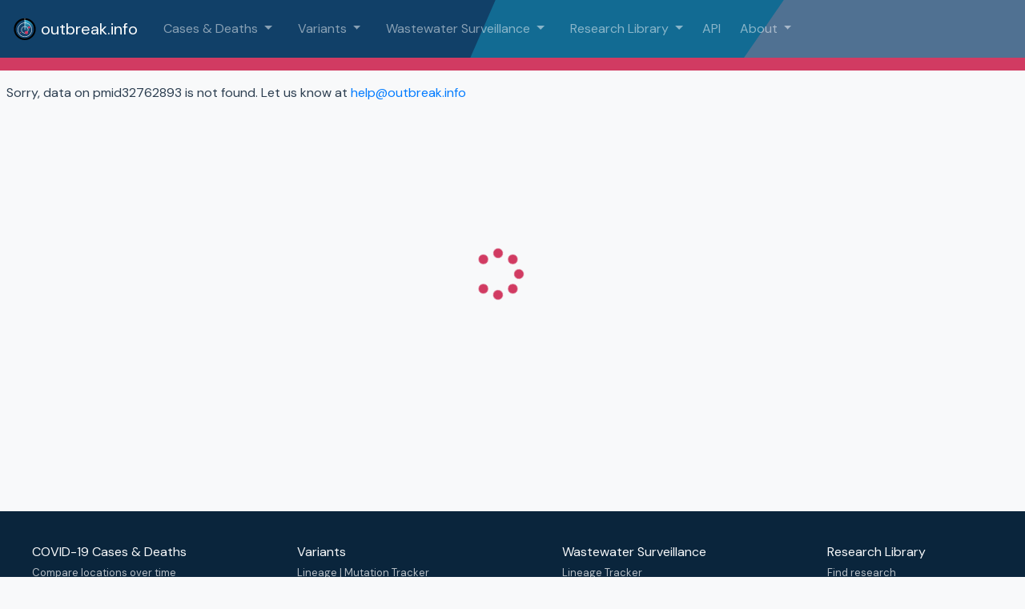

--- FILE ---
content_type: image/svg+xml
request_url: https://outbreak.info/assets/icon-01-d7c2932d.svg
body_size: 522
content:
<svg xmlns="http://www.w3.org/2000/svg" xml:space="preserve" x="0" y="0" version="1.1" viewBox="0 0 396.4 396.4"><circle cx="198.2" cy="203" r="180"/><circle fill="#114068" cx="198.2" cy="204.7" r="151.6"/><linearGradient id="a" x1="195.224" x2="333.495" y1="53.705" y2="293.199" gradientUnits="userSpaceOnUse"><stop offset="0" stop-color="#39c2e2"/><stop offset=".678" stop-color="#39c2e2" stop-opacity="0"/></linearGradient><path d="m196.1 212.6 114.2 94c24.5-26.9 39.6-62.6 39.6-101.9 0-83.7-67.9-151.6-151.6-151.6-.7 0-1.4.1-2.1.1v159.4z" fill="url(#a)"/><path d="M198.2 272.2c-32.4 0-58.8-26.4-58.8-58.8s26.4-58.8 58.8-58.8S257 181 257 213.4s-26.4 58.8-58.8 58.8zm0-110.6c-28.5 0-51.7 23.2-51.7 51.7s23.2 51.7 51.7 51.7c28.5 0 51.7-23.2 51.7-51.7s-23.2-51.7-51.7-51.7z" fill="#fff"/><path d="M198.2 330.8c-64.7 0-117.4-52.7-117.4-117.4S133.5 95.9 198.2 95.9s117.4 52.7 117.4 117.4-52.7 117.5-117.4 117.5zm0-227.8c-60.8 0-110.3 49.5-110.3 110.3s49.5 110.3 110.3 110.3 110.3-49.5 110.3-110.3S259 103 198.2 103z" fill="#fff"/><circle fill="#d13b62" cx="269.7" cy="172.8" r="18.7"/><circle fill="#d13b62" cx="126.5" cy="259.3" r="9.4"/><circle fill="#d13b62" cx="225.3" cy="259.3" r="27.1"/><path d="M194.6 23c-.3.6 0 2.4 0 3.1v186.4c0 2.3 1.6 4.1 3.6 4.1s3.6-1.9 3.6-4.1V26.1c0-.7.3-2.5 0-3.1h-7.2z" fill="#fff"/></svg>

--- FILE ---
content_type: application/javascript
request_url: https://outbreak.info/assets/cloneDeep-bb9b42e6.js
body_size: 2409
content:
import{s as Q}from"./index-ffd9e080.js";import{k as U,_ as F,a as X,i as Z,b as M,c as k,d as z,s as rr,e as er,f as tr,g as A,h as K,j as D,l as nr,m as ar,n as or,o as sr}from"./_Uint8Array-cded21e2.js";import{_ as ir,e as cr}from"./_Set-96b81a6d.js";import{i as T}from"./isObject-f34bc055.js";import{_ as fr,b as lr}from"./_baseGetTag-9b8f3102.js";import{i as N}from"./isObjectLike-d188d688.js";function yr(r,e){for(var t=-1,a=r==null?0:r.length;++t<a&&e(r[t],t,r)!==!1;);return r}var gr=yr,ur=ir,br=function(){try{var r=ur(Object,"defineProperty");return r({},"",{}),r}catch{}}(),pr=br,m=pr;function vr(r,e,t){e=="__proto__"&&m?m(r,e,{configurable:!0,enumerable:!0,value:t,writable:!0}):r[e]=t}var G=vr,$r=G,_r=cr,Ar=Object.prototype,Tr=Ar.hasOwnProperty;function jr(r,e,t){var a=r[e];(!(Tr.call(r,e)&&_r(a,t))||t===void 0&&!(e in r))&&$r(r,e,t)}var V=jr,dr=V,Or=G;function Sr(r,e,t,a){var f=!t;t||(t={});for(var i=-1,o=e.length;++i<o;){var s=e[i],c=a?a(t[s],r[s],s,t,r):void 0;c===void 0&&(c=r[s]),f?Or(t,s,c):dr(t,s,c)}return t}var _=Sr,mr=_,Ir=U;function hr(r,e){return r&&mr(e,Ir(e),r)}var wr=hr;function Pr(r){var e=[];if(r!=null)for(var t in Object(r))e.push(t);return e}var Cr=Pr,Er=T,xr=F,Br=Cr,Lr=Object.prototype,Ur=Lr.hasOwnProperty;function Fr(r){if(!Er(r))return Br(r);var e=xr(r),t=[];for(var a in r)a=="constructor"&&(e||!Ur.call(r,a))||t.push(a);return t}var Mr=Fr,Kr=X,Dr=Mr,Nr=Z;function Gr(r){return Nr(r)?Kr(r,!0):Dr(r)}var j=Gr,Vr=_,Rr=j;function qr(r,e){return r&&Vr(e,Rr(e),r)}var Yr=qr,$={exports:{}};$.exports;(function(r,e){var t=fr,a=e&&!e.nodeType&&e,f=a&&!0&&r&&!r.nodeType&&r,i=f&&f.exports===a,o=i?t.Buffer:void 0,s=o?o.allocUnsafe:void 0;function c(u,p){if(p)return u.slice();var l=u.length,b=s?s(l):new u.constructor(l);return u.copy(b),b}r.exports=c})($,$.exports);var Wr=$.exports;function Hr(r,e){var t=-1,a=r.length;for(e||(e=Array(a));++t<a;)e[t]=r[t];return e}var Jr=Hr,Qr=_,Xr=M;function Zr(r,e){return Qr(r,Xr(r),e)}var kr=Zr,zr=k,re=zr(Object.getPrototypeOf,Object),R=re,ee=z,te=R,ne=M,ae=rr,oe=Object.getOwnPropertySymbols,se=oe?function(r){for(var e=[];r;)ee(e,ne(r)),r=te(r);return e}:ae,q=se,ie=_,ce=q;function fe(r,e){return ie(r,ce(r),e)}var le=fe,ye=er,ge=q,ue=j;function be(r){return ye(r,ue,ge)}var pe=be,ve=Object.prototype,$e=ve.hasOwnProperty;function _e(r){var e=r.length,t=new r.constructor(e);return e&&typeof r[0]=="string"&&$e.call(r,"index")&&(t.index=r.index,t.input=r.input),t}var Ae=_e,I=tr;function Te(r){var e=new r.constructor(r.byteLength);return new I(e).set(new I(r)),e}var d=Te,je=d;function de(r,e){var t=e?je(r.buffer):r.buffer;return new r.constructor(t,r.byteOffset,r.byteLength)}var Oe=de,Se=/\w*$/;function me(r){var e=new r.constructor(r.source,Se.exec(r));return e.lastIndex=r.lastIndex,e}var Ie=me,h=lr,w=h?h.prototype:void 0,P=w?w.valueOf:void 0;function he(r){return P?Object(P.call(r)):{}}var we=he,Pe=d;function Ce(r,e){var t=e?Pe(r.buffer):r.buffer;return new r.constructor(t,r.byteOffset,r.length)}var Ee=Ce,xe=d,Be=Oe,Le=Ie,Ue=we,Fe=Ee,Me="[object Boolean]",Ke="[object Date]",De="[object Map]",Ne="[object Number]",Ge="[object RegExp]",Ve="[object Set]",Re="[object String]",qe="[object Symbol]",Ye="[object ArrayBuffer]",We="[object DataView]",He="[object Float32Array]",Je="[object Float64Array]",Qe="[object Int8Array]",Xe="[object Int16Array]",Ze="[object Int32Array]",ke="[object Uint8Array]",ze="[object Uint8ClampedArray]",rt="[object Uint16Array]",et="[object Uint32Array]";function tt(r,e,t){var a=r.constructor;switch(e){case Ye:return xe(r);case Me:case Ke:return new a(+r);case We:return Be(r,t);case He:case Je:case Qe:case Xe:case Ze:case ke:case ze:case rt:case et:return Fe(r,t);case De:return new a;case Ne:case Re:return new a(r);case Ge:return Le(r);case Ve:return new a;case qe:return Ue(r)}}var nt=tt,at=T,C=Object.create,ot=function(){function r(){}return function(e){if(!at(e))return{};if(C)return C(e);r.prototype=e;var t=new r;return r.prototype=void 0,t}}(),st=ot,it=st,ct=R,ft=F;function lt(r){return typeof r.constructor=="function"&&!ft(r)?it(ct(r)):{}}var yt=lt,gt=A,ut=N,bt="[object Map]";function pt(r){return ut(r)&&gt(r)==bt}var vt=pt,$t=vt,_t=D,E=K,x=E&&E.isMap,At=x?_t(x):$t,Tt=At,jt=A,dt=N,Ot="[object Set]";function St(r){return dt(r)&&jt(r)==Ot}var mt=St,It=mt,ht=D,B=K,L=B&&B.isSet,wt=L?ht(L):It,Pt=wt,Ct=nr,Et=gr,xt=V,Bt=wr,Lt=Yr,Ut=Wr,Ft=Jr,Mt=kr,Kt=le,Dt=or,Nt=pe,Gt=A,Vt=Ae,Rt=nt,qt=yt,Yt=sr,Wt=ar,Ht=Tt,Jt=T,Qt=Pt,Xt=U,Zt=j,kt=1,zt=2,rn=4,Y="[object Arguments]",en="[object Array]",tn="[object Boolean]",nn="[object Date]",an="[object Error]",W="[object Function]",on="[object GeneratorFunction]",sn="[object Map]",cn="[object Number]",H="[object Object]",fn="[object RegExp]",ln="[object Set]",yn="[object String]",gn="[object Symbol]",un="[object WeakMap]",bn="[object ArrayBuffer]",pn="[object DataView]",vn="[object Float32Array]",$n="[object Float64Array]",_n="[object Int8Array]",An="[object Int16Array]",Tn="[object Int32Array]",jn="[object Uint8Array]",dn="[object Uint8ClampedArray]",On="[object Uint16Array]",Sn="[object Uint32Array]",n={};n[Y]=n[en]=n[bn]=n[pn]=n[tn]=n[nn]=n[vn]=n[$n]=n[_n]=n[An]=n[Tn]=n[sn]=n[cn]=n[H]=n[fn]=n[ln]=n[yn]=n[gn]=n[jn]=n[dn]=n[On]=n[Sn]=!0;n[an]=n[W]=n[un]=!1;function v(r,e,t,a,f,i){var o,s=e&kt,c=e&zt,u=e&rn;if(t&&(o=f?t(r,a,f,i):t(r)),o!==void 0)return o;if(!Jt(r))return r;var p=Yt(r);if(p){if(o=Vt(r),!s)return Ft(r,o)}else{var l=Gt(r),b=l==W||l==on;if(Wt(r))return Ut(r,s);if(l==H||l==Y||b&&!f){if(o=c||b?{}:qt(r),!s)return c?Kt(r,Lt(o,r)):Mt(r,Bt(o,r))}else{if(!n[l])return f?r:{};o=Rt(r,l,s)}}i||(i=new Ct);var O=i.get(r);if(O)return O;i.set(r,o),Qt(r)?r.forEach(function(y){o.add(v(y,e,t,y,r,i))}):Ht(r)&&r.forEach(function(y,g){o.set(g,v(y,e,t,g,r,i))});var J=u?c?Nt:Dt:c?Zt:Xt,S=p?void 0:J(r);return Et(S||r,function(y,g){S&&(g=y,y=r[g]),xt(o,g,v(y,e,t,g,r,i))}),o}var mn=v,In=mn,hn=1,wn=4;function Pn(r){return In(r,hn|wn)}var Cn=Pn;const Mn=Q(Cn);export{mn as _,R as a,Jr as b,Mn as c,_ as d,Cn as e,Pt as f,Tt as i,j as k};
